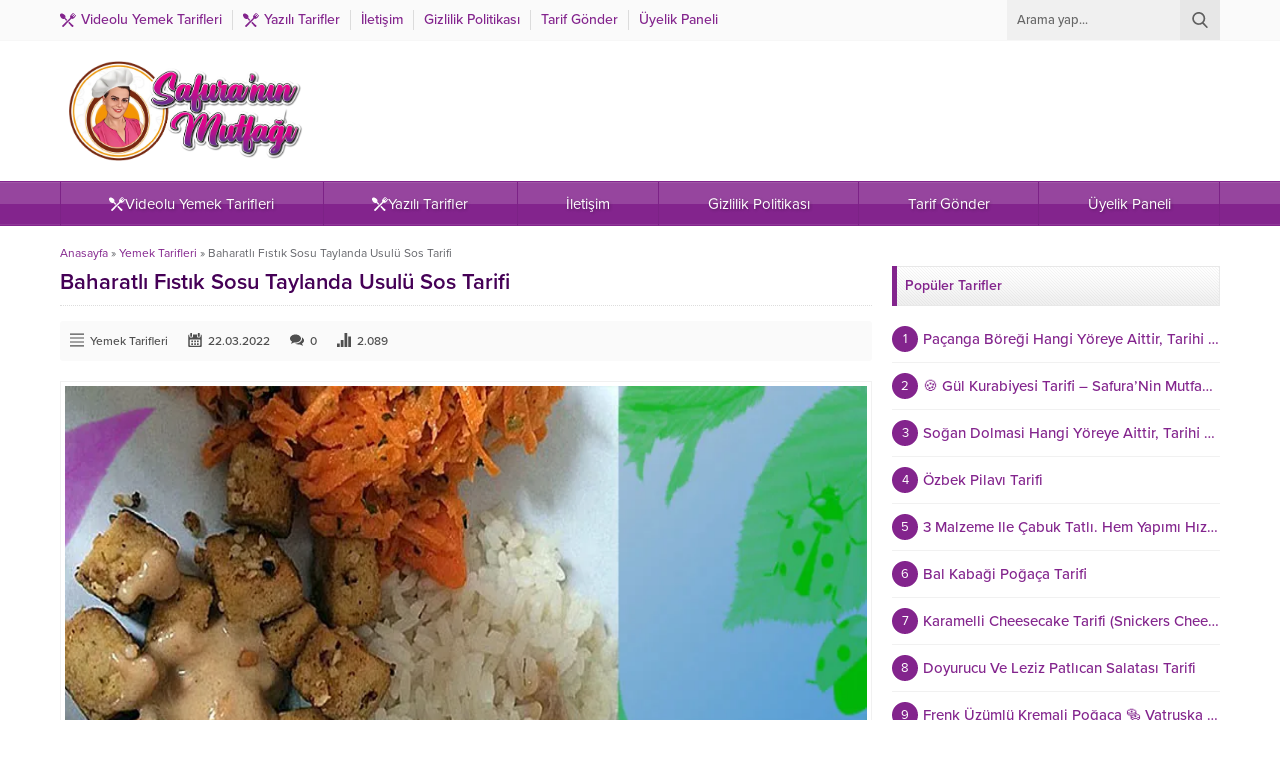

--- FILE ---
content_type: text/html; charset=utf-8
request_url: https://www.google.com/recaptcha/api2/aframe
body_size: 266
content:
<!DOCTYPE HTML><html><head><meta http-equiv="content-type" content="text/html; charset=UTF-8"></head><body><script nonce="EI6g1dnwDWOtSNN0OPBfcw">/** Anti-fraud and anti-abuse applications only. See google.com/recaptcha */ try{var clients={'sodar':'https://pagead2.googlesyndication.com/pagead/sodar?'};window.addEventListener("message",function(a){try{if(a.source===window.parent){var b=JSON.parse(a.data);var c=clients[b['id']];if(c){var d=document.createElement('img');d.src=c+b['params']+'&rc='+(localStorage.getItem("rc::a")?sessionStorage.getItem("rc::b"):"");window.document.body.appendChild(d);sessionStorage.setItem("rc::e",parseInt(sessionStorage.getItem("rc::e")||0)+1);localStorage.setItem("rc::h",'1769318170006');}}}catch(b){}});window.parent.postMessage("_grecaptcha_ready", "*");}catch(b){}</script></body></html>

--- FILE ---
content_type: text/css; charset=UTF-8
request_url: https://kadindunya.com/wp-content/uploads/elementor/css/post-1888.css?ver=1769295795
body_size: 196
content:
.elementor-kit-1888{--e-global-color-primary:#6EC1E4;--e-global-color-secondary:#54595F;--e-global-color-text:#7A7A7A;--e-global-color-accent:#61CE70;--e-global-color-9c0e9f1:#DFDFDF;--e-global-color-e83a189:#63008B;--e-global-color-312ae4c:#FFEA2E;--e-global-color-3f38dbc:#FFFFFF;--e-global-color-4f076ce:#550077;--e-global-typography-primary-font-family:"Roboto";--e-global-typography-primary-font-weight:600;--e-global-typography-secondary-font-family:"Roboto Slab";--e-global-typography-secondary-font-weight:400;--e-global-typography-text-font-family:"Roboto";--e-global-typography-text-font-weight:400;--e-global-typography-accent-font-family:"Roboto";--e-global-typography-accent-font-weight:500;--e-global-typography-58291c3-font-family:"Inter";--e-global-typography-58291c3-font-size:24px;--e-global-typography-58291c3-font-weight:700;--e-global-typography-28518b8-font-family:"Helvetica";--e-global-typography-28518b8-font-size:20px;--e-global-typography-28518b8-font-weight:700;--e-global-typography-acd8f46-font-family:"Helvetica";--e-global-typography-acd8f46-font-size:18px;--e-global-typography-acd8f46-font-weight:700;--e-global-typography-9fd5cf9-font-family:"Helvetica";--e-global-typography-9fd5cf9-font-size:16px;--e-global-typography-9fd5cf9-font-weight:700;--e-global-typography-10d11a1-font-family:"Helvetica";--e-global-typography-10d11a1-font-size:16px;--e-global-typography-10d11a1-font-weight:700;--e-global-typography-f8406cd-font-family:"Helvetica";--e-global-typography-f8406cd-font-size:16px;--e-global-typography-f8406cd-font-weight:700;}.elementor-kit-1888 e-page-transition{background-color:#FFBC7D;}.elementor-section.elementor-section-boxed > .elementor-container{max-width:1140px;}.e-con{--container-max-width:1140px;}.elementor-widget:not(:last-child){margin-block-end:20px;}.elementor-element{--widgets-spacing:20px 20px;--widgets-spacing-row:20px;--widgets-spacing-column:20px;}{}h1.entry-title{display:var(--page-title-display);}@media(max-width:1024px){.elementor-section.elementor-section-boxed > .elementor-container{max-width:1024px;}.e-con{--container-max-width:1024px;}}@media(max-width:767px){.elementor-section.elementor-section-boxed > .elementor-container{max-width:767px;}.e-con{--container-max-width:767px;}}

--- FILE ---
content_type: text/css; charset=UTF-8
request_url: https://kadindunya.com/wp-content/themes/yaren/dist/style.css?ver=1766527730
body_size: 11133
content:
:root {
    --safirWidth: 1140px
}

* {
    outline: 0;
    vertical-align: bottom;
    box-sizing: border-box;
    margin: 0;
    padding: 0
}

body {
    font-size: 14px;
    color: #515151;
    background: url(../images/body-bg.png);
    -webkit-font-smoothing: antialiased;
    font-family: var(--mainFont)
}

ul {
    list-style: none;
    list-style-position: outside
}

a {
    text-decoration: none;
    color: var(--c1)
}

a:hover {
    color: var(--c1Light20)
}

a img {
    border: 0
}

img {
    max-width: 100%;
    height: auto
}

ins,embed,iframe {
    max-width: 100%
}

h1 {
    font-size: 24px
}

h2 {
    font-size: 21px
}

h3 {
    font-size: 18px
}

h1,h2,h3,h4,h5,h6 {
    font-family: var(--headFont);
    color: var(--headColor)
}

form,input,select,textarea,button {
    font-size: 14px;
    font-family: var(--mainFont)
}

.themeicon {
    display: block
}

.themeicon .themeicon-arrow {
    display: none
}

.themeicon svg {
    display: block;
    fill: currentColor;
    width: 20px;
    height: 20px
}

.safir-logo {
    font-weight: bold;
    line-height: 1;
    font-size: 20px;
    color: #333
}

.safir-logo:hover {
    color: #666
}

.safir-logo img {
    width: auto;
    height: var(--headerHeight)
}

.mainHeading {
    padding: 10px 0;
    display: flex;
    align-items: center;
    flex-wrap: wrap;
    color: var(--headColor);
    gap: 10px;
    margin-bottom: 15px;
    border-bottom: 1px dotted #ddd;
    font-family: var(--headFont);
    line-height: 25px;
    font-size: 22px;
    font-weight: 600
}

.mainHeading h1,.mainHeading h2 {
    font-size: 22px;
    font-weight: 600
}

.mainHeading svg {
    width: 16px;
    height: 16px
}

.catDesc {
    font-size: 15px;
    margin-bottom: 20px;
    line-height: 1.5
}

.safiricon {
    display: block;
    margin-right: 5px
}

.safiricon svg {
    fill: currentColor;
    display: block;
    width: 16px !important;
    height: 16px !important;
    margin: auto
}

.safirVideoWrapper {
    padding-bottom: 52.25%;
    margin-bottom: 10px;
    position: relative;
    padding-top: 25px;
    height: 0
}

.safirVideoWrapper iframe,.safirVideoWrapper embed,.safirVideoWrapper object {
    position: absolute;
    top: 0;
    left: 0;
    width: 100%;
    height: 100%;
    border: 0
}

.reading {
    line-height: 1.75;
    font-size: 16px;
    font-family: var(--contentFont)
}

.reading p {
    margin-bottom: 10px;
    text-align: justify
}

.reading.left p {
    text-align: left
}

.reading.center p {
    text-align: center
}

.reading p.notfound {
    font-size: 180px
}

.reading ul,.reading ol {
    margin-bottom: 10px
}

.reading ul li {
    list-style: disc;
    list-style-position: inside
}

.reading ol li {
    list-style: decimal;
    list-style-position: inside
}

.reading a {
    color: var(--linkColor)
}

table {
    width: 100%;
    border-collapse: collapse
}

table td,table th {
    padding: 8px;
    border: 1px solid #e0e0e0
}

.heading {
    font-weight: 600;
    margin-bottom: 20px;
    position: relative;
    font-family: var(--headFont);
    border-left: 5px solid var(--c1)
}

.heading .title {
    background: url(../images/title-bg.png);
    padding-left: 8px;
    line-height: 38px;
    border: 1px solid #e8e8e8;
    border-left: 0;
    font-size: 18px;
    color: var(--c1)
}

aside .heading .title {
    font-size: 16px
}

.heading .allLink {
    position: absolute;
    top: 15px;
    right: 10px;
    font-size: 12px
}

aside .heading .allLink {
    position: absolute;
    top: 13px;
    right: 10px
}

.padding {
    padding: 10px
}

img.pic {
    background: #fff;
    border: 1px solid #ddd;
    padding: 2px
}

.shiftBottom {
    margin-bottom: 20px
}

.reading .ads {
    margin-bottom: 20px;
    clear: both
}

.safirReklam {
    border-radius: 3px;
    font-size: 16px;
    padding: 50px 10px;
    background: #f0f0f0;
    text-shadow: 1px 1px 1px #fff;
    color: #717171;
    text-align: center;
    font-weight: 500
}

.safirReklam.narrow {
    padding: 20px 10px
}

.fixedAd {
    z-index: 9991;
    display: none;
    top: 0
}

body.admin-bar .fixedAd {
    top: 40px
}

.fixedAd.absolute {
    position: absolute
}

.fixedAd.fixed {
    position: fixed
}

.ads {
    text-align: center
}

img.lazy {
    opacity: 0;
    transition: opacity .3s ease-in
}

.safirthumbx {
    position: relative;
    overflow: hidden;
    background-color: #f0f0f0;
    background-size: cover;
    background-position: 50% 50%;
    background-repeat: no-repeat;
    background-image: var(--noImageForPost);
    padding-bottom: var(--thumbRatio)
}

.safirthumbx.author {
    background: rgba(0,0,0,0);
    padding-bottom: 100%
}

.safirthumbx.nobg {
    background: rgba(0,0,0,0)
}

.safirthumbx.square {
    padding-bottom: 100%
}

.safirthumbx:before {
    position: absolute;
    display: block;
    content: ""
}

.safirthumbx .thumbnail {
    overflow: hidden;
    position: absolute;
    top: 0;
    right: 0;
    bottom: 0;
    left: 0
}

.safirthumbx .center {
    position: absolute;
    top: 0;
    left: 0;
    width: 100%;
    height: 100%;
    transform: translate(50%, 50%)
}

.safirthumbx img {
    position: absolute;
    top: 0;
    left: 0;
    transform: translate(-50%, -50%);
    width: 100%;
    height: 100%;
    -o-object-fit: cover;
    object-fit: cover
}

.fitImage .safirthumbx img {
    -o-object-fit: fill;
    object-fit: fill
}

#wrapper {
    background: #fff
}

body.boxed #wrapper {
    max-width: var(--safirWidth);
    margin: auto;
    box-shadow: -5px 0 10px -7px #666,5px 0 10px -7px #666;
    position: relative;
    z-index: 2
}

.innerContainer {
    max-width: var(--safirWidth);
    padding: 0 20px;
    margin: auto
}

body.boxed .innerContainer.main {
    padding: 0
}

@media(max-width: 1024px) {
    .innerContainer {
        padding:0 10px
    }

    .innerContainer.main {
        padding: 0
    }
}

#main {
    margin: 20px;
    overflow: hidden
}

#content {
    float: left;
    width: 70%
}

.error404 #content {
    width: 100%
}

#topbar {
    background: #fafafa;
    border-bottom: 1px solid #f7f7f7;
    text-align: right;
    overflow: hidden
}

body.boxed #topbar .innerContainer {
    padding: 0 0 0 20px
}

#topmenu {
    float: left;
    padding: 10px 0
}

#topmenu ul {
    overflow: hidden
}

#topmenu li {
    float: left;
    margin-left: 10px;
    padding-left: 10px;
    border-left: 1px solid #dcdcdc
}

#topmenu a {
    display: flex;
    align-items: center;
    line-height: 20px;
    font-weight: 500
}

#topmenu li:first-child {
    margin-left: 0;
    padding-left: 0;
    border: 0
}

#topmenu .sub-menu {
    display: none
}

#headerSearch {
    float: right;
    height: 40px;
    position: relative;
    background-color: rgba(0,0,0,.04);
    margin-left: 5px
}

#headerSearch #safir-s {
    display: block;
    float: left;
    width: 100%;
    background: 0;
    height: 40px;
    border: 0;
    line-height: 30px;
    color: #666;
    padding: 5px 0;
    padding: 0 50px 0 10px;
    font-weight: 500;
    font-size: 13px
}

#headerSearch input[type=text] {
    box-shadow: none
}

#headerSearch button {
    display: block;
    position: absolute;
    right: 0;
    top: 0;
    border: 0;
    background-color: rgba(0,0,0,.04);
    cursor: pointer;
    color: #5f5f5f
}

#headerSearch button svg {
    width: 16px;
    height: 16px;
    margin: 12px
}

#header {
    display: flex;
    align-items: center;
    padding: 20px;
    justify-content: space-between
}

#header .toggleMenu,#header #search {
    display: none
}

#header-logo img {
    width: auto
}

#banner-ad {
    min-width: 420px
}

#menu {
    z-index: 40;
    position: relative;
    height: 45px;
    box-shadow: inset 0 22px rgba(255,255,255,.15),inset 0 1px 1px -1px #fff,inset 0 -1px 1px -1px #fff;
    width: 100%;
    font-family: var(--menuFont);
    border-top: solid 1px var(--c1);
    border-bottom: solid 1px var(--c1);
    background: var(--c1)
}

body.boxed #menu .innerContainer {
    padding: 0
}

body.wide #menu ul.menu {
    border-left: 1px solid var(--c1Dark5);
    border-right: 1px solid var(--c1Dark5)
}

#menu .themeicon-arrow {
    display: block
}

#menu ul {
    display: flex
}

#menu ul.menu li:last-child>.sub-menu {
    right: 0
}

#menu li {
    flex: 1 1 auto;
    position: relative
}

#menu li.metinsiz>a {
    background: rgba(0,0,0,.125)
}

#menu li.metinsiz>a .themeicon,#menu li.metinsiz>a .text {
    display: none
}

#menu li.metinsiz>a .safiricon {
    padding: 2px
}

#menu a {
    display: flex;
    gap: 5px;
    align-items: center;
    justify-content: center;
    font-size: 15px;
    line-height: 20px;
    color: #fff;
    padding: 12px 3px;
    transition: background .2s;
    text-shadow: 1px 1px 3px rgba(0,0,0,.3);
    border-left: 1px solid var(--c1Dark5)
}

#menu li:hover a {
    background-color: rgba(0,0,0,.1)
}

#menu .safiricon {
    margin: 0
}

#menu .text {
    white-space: nowrap
}

#menu li:first-child a {
    border-left: none
}

#menu .sub-menu {
    display: block;
    background: #fff;
    position: absolute;
    min-width: 150px;
    box-shadow: 0px 1px 10px 0px rgba(0,0,0,.2);
    opacity: 0;
    z-index: -1;
    visibility: hidden;
    transform: translateY(19px);
    transition: all .3s ease-in-out 0s,visibility 0s linear .3s,z-index 0s linear .01s
}

#menu li:hover>.sub-menu {
    visibility: visible;
    opacity: 1;
    transform: translateY(1px);
    transition-delay: 0s,0s,.3s
}

#menu .sub-menu .sub-menu {
    left: 100%;
    margin-top: -37px
}

#menu .sub-menu li {
    display: block;
    float: none;
    border-left: none;
    text-align: left
}

#menu li .sub-menu a {
    width: auto;
    justify-content: left;
    min-width: 120px;
    line-height: 20px;
    padding: 12px;
    color: #222;
    text-shadow: none;
    background-color: #fff;
    border: none;
    border-bottom: 1px solid #f0f0f0;
    transition: all .3s
}

#menu li .sub-menu a:hover {
    background-color: #f0f0f0
}

#menu li.menu-item-has-children .themeicon svg {
    width: 8px;
    height: 8px
}

#menu li.menu-item-has-children li.menu-item-has-children .themeicon {
    margin-left: auto;
    transform: rotate(-90deg)
}

aside {
    float: right;
    width: calc(30% - 20px)
}

aside .nativeWidget {
    background: #fff;
    border: 1px solid #ddd;
    margin-bottom: 10px;
    overflow: hidden
}

aside .nativeWidget .heading {
    margin-bottom: 0;
    border-left: 0
}

aside .nativeWidget .title {
    border: 0;
    border-bottom: 1px solid #ddd
}

aside .nativeWidget li {
    line-height: 2;
    border-top: 1px dotted #ddd;
    position: relative;
    padding: 8px
}

aside .nativeWidget li:first-child {
    border-top: none
}

aside .nativeWidget .cat-item span {
    position: absolute;
    right: 5px;
    top: 5px;
    color: #999;
    font-size: 11px
}

aside .nativeWidget li a:hover {
    background-color: #fcfcfc
}

.sidebarWidget {
    margin-top: 20px
}

.sidebarWidget:first-child {
    margin-top: 0
}

.sidebarWidget .heading .title {
    font-size: 14px
}

.safir-searchform {
    position: relative;
    height: 40px;
    border-radius: 2px;
    background-color: #fff;
    box-shadow: inset 0 0 5px rgba(0,0,0,.05);
    border: 1px solid #e3e3e3
}

.safir-searchform input[type=text] {
    display: block;
    float: left;
    width: 100%;
    background: 0;
    height: 40px;
    border: 0;
    border-radius: 0;
    line-height: 40px;
    color: #999;
    padding: 0 40px 0 10px;
    font-weight: 500;
    font-size: 14px;
    background-color: rgba(0,0,0,0)
}

.safir-searchform button {
    display: block;
    position: absolute;
    right: 0;
    top: 0;
    border: 0;
    background: none;
    color: #515151;
    cursor: pointer
}

.safir-searchform button svg {
    width: 18px;
    height: 18px;
    margin: 11px
}

#searchform>div {
    display: flex;
    align-items: center
}

#searchform label {
    display: none
}

#searchform input[type=submit] {
    margin-left: 10px
}

.safirCustomMenu {
    overflow: hidden
}

.safirCustomMenu .sub-menu {
    display: none
}

.safirCustomMenu ul {
    margin: -4px;
    overflow: hidden;
    display: flex;
    flex-wrap: wrap
}

.safirCustomMenu li {
    overflow: hidden;
    padding: 4px;
    width: 50%
}

#content .safirCustomMenu li {
    width: 25%
}

.safirCustomMenu a {
    border-radius: 3px 0 0 3px;
    display: flex;
    align-items: center;
    line-height: 36px;
    overflow: hidden;
    font-weight: 500;
    background: #f7f7f7;
    border-right: 3px solid #e9e9e9;
    overflow: hidden;
    white-space: nowrap;
    text-overflow: ellipsis
}

.safirCustomMenu a .icon {
    color: #fff;
    width: 36px;
    float: left;
    flex-shrink: 0;
    margin: 0;
    background: var(--c1)
}

.safirCustomMenu a .icon svg {
    margin: 10px
}

.safirCustomMenu a:hover .icon {
    background-color: #333
}

.safirCustomMenu a:hover {
    color: #333
}

.safirCustomMenu .text {
    padding-left: 8px
}

.slidingWidget .post-container {
    position: relative
}

.slidingWidget .post-container .title {
    position: absolute;
    bottom: 0;
    width: 100%;
    padding: 5px 0;
    background: rgba(0,0,0,.3);
    text-align: center;
    border-top: 1px solid rgba(0,0,0,.03)
}

.slidingWidget .post-container .title a {
    color: #fff;
    font-size: 14px;
    text-shadow: 1px 1px 3px #333
}

.slidingWidget .post-container .title a:hover {
    color: #eee
}

.slidingWidget .owl-nav div {
    width: 30px;
    height: 40px;
    display: block;
    text-align: center;
    position: absolute;
    margin-top: -15px;
    top: 50%;
    color: #fff
}

.slidingWidget .owl-nav div svg {
    width: 16px;
    height: 16px;
    margin: 12px 7px;
    text-shadow: 0 0 3px rgba(0,0,0,.8)
}

.slidingWidget .owl-nav .owl-prev {
    left: 0;
    background: linear-gradient(to right, rgba(0, 0, 0, 0.4) 0%, rgba(0, 0, 0, 0) 100%)
}

.slidingWidget .owl-nav .owl-next {
    right: 0;
    background: linear-gradient(to right, rgba(0, 0, 0, 0) 0%, rgba(0, 0, 0, 0.4) 100%)
}

.burclarWidget {
    overflow: hidden;
    border: 1px solid #e8e8e8;
    background-color: #fdfdfd
}

.burclarWidget ul {
    margin: 0 -4px
}

.burclarWidget li {
    float: left;
    padding: 8px 4px;
    text-align: center
}

.burclarWidget.sidebarWidget li {
    width: 25%
}

.burclarWidget.homeWidget li {
    width: 8.33%
}

.burclarWidget a {
    display: block;
    line-height: 1.5;
    text-align: center
}

.burclarWidget .icon,#modalburc .header .icon {
    display: block;
    margin: auto;
    width: 50px;
    color: #515151
}

.burclarWidget .icon svg,#modalburc .header .icon svg {
    width: 40px;
    height: 40px;
    margin: 5px
}

#modalburc {
    display: none;
    position: fixed;
    z-index: 100;
    top: 0;
    left: 0;
    width: 100%;
    height: 100%
}

#modalburc .bg {
    position: absolute;
    z-index: 10;
    top: 0;
    left: 0;
    width: 100%;
    height: 100%;
    background: rgba(0,0,0,.5)
}

#modalburc .info {
    max-width: 800px;
    margin: 100px auto 0;
    position: relative;
    z-index: 20;
    background: #fff;
    border-radius: 10px;
    padding: 20px;
    line-height: 1.5;
    box-shadow: 0 0 30px #000;
    text-align: justify
}

#modalburc .content {
    display: none
}

#modalburc .loading {
    background: url(../images/loading.gif) 50% 50% no-repeat;
    padding: 60px 0
}

#modalburc .info .close {
    position: absolute;
    top: 0;
    right: 0;
    display: block;
    border-radius: 0 10px;
    background: #000;
    cursor: pointer
}

#modalburc .info .close svg {
    height: 12px;
    width: 12px;
    margin: 10px;
    color: #fff
}

#modalburc .header {
    overflow: hidden;
    border-bottom: 1px solid #eee;
    padding-bottom: 5px;
    padding-right: 50px;
    margin-bottom: 5px;
    text-align: left
}

#modalburc .header .icon {
    float: left;
    width: 50px;
    margin-right: 10px
}

#modalburc .header .icon {
    float: left;
    width: 50px;
    margin-right: 10px
}

#modalburc .header h1 {
    margin-bottom: 0;
    font-size: 18px
}

#modalburc p.date {
    color: #999;
    font-size: 13px
}

#modalburc .header h1 span {
    font-size: 13px;
    color: #aaa;
    line-height: 25px
}

#modalburc .inline-links {
    border-bottom: 1px solid #eee;
    padding-bottom: 5px;
    margin-bottom: 5px;
    text-align: center
}

#modalburc .inline-links a {
    padding: 10px;
    color: #aaa;
    display: inline-block
}

#modalburc .inline-links a:hover {
    color: #666
}

#modalburc .inline-links a.active {
    font-weight: bold;
    color: #666
}

#modalburc .reading p {
    margin-bottom: 8px;
    font-size: 14px
}

#modalburc .reading br {
    display: none
}

#modalburc .reading p:last-child {
    display: none
}

#safir-burclar {
    overflow: hidden;
    text-align: center;
    margin: 0 -1px -10px
}

#safir-burclar li {
    display: inline-block;
    width: 65px;
    margin-bottom: 10px;
    text-align: center
}

#safir-burclar a {
    display: block;
    padding-top: 30px
}

.advancedPostsWidget.sidebarWidget .post-container {
    overflow: hidden;
    border-top: 1px dotted #ddd;
    padding-top: 10px;
    margin-top: 10px
}

.advancedPostsWidget.sidebarWidget .post-container:first-child {
    border-top: none;
    margin-top: 0;
    padding-top: 0
}

.advancedPostsWidget.sidebarWidget .post .thumb {
    float: left;
    width: 140px
}

.advancedPostsWidget.sidebarWidget .post .detail {
    margin-left: 150px;
    line-height: 20px;
    height: 80px;
    overflow: hidden
}

.advancedPostsWidget.sidebarWidget .post .detail .title {
    font-weight: bold
}

#single .heading {
    line-height: 30px;
    border-bottom: 1px solid #e8e8e8;
    border-left: 0;
    font-size: 18px;
    color: var(--headColor)
}

#single .breadcrumb {
    font-size: 12px;
    color: #66676c
}

#single .excerpt {
    font-weight: bold
}

#related {
    margin-bottom: 20px
}

#single .metaBox .share {
    float: right;
    margin: 7px
}

#single .safirSocial a {
    border-radius: 0;
    background: none
}

#single .safirSocial a svg {
    width: 24px;
    height: 24px
}

#single .metaBox {
    overflow: hidden;
    margin-bottom: 20px;
    padding-left: 10px;
    color: #4f4f4f;
    background: #fafafa;
    border-radius: 3px;
    font-weight: 500
}

#single .metaBox .meta {
    float: left;
    font-size: 12px;
    line-height: 20px;
    margin-right: 20px;
    padding: 10px 0
}

#single .metaBox .meta a {
    color: #4f4f4f
}

#single .metaBox .meta a:hover {
    color: #000
}

#single .metaBox .meta .icon {
    width: 16px;
    height: 16px;
    float: left;
    margin: 2px 4px 2px 0
}

#single .metaBox .meta .icon svg {
    width: 14px;
    height: 14px
}

#singleBlock .thumb img {
    width: 100%
}

#singleBlock.type1 .thumb {
    border: 1px solid #f1f1f1;
    padding: 4px;
    margin-bottom: 20px
}

#singleBlock.type1 .ads.type1 {
    margin-bottom: 20px
}

#singleBlock.type2 {
    margin-bottom: 20px;
    overflow: hidden;
    display: flex
}

#singleBlock.type2 .thumb {
    margin-left: auto;
    width: 54.285714%
}

#singleBlock .ads.type2 {
    float: left;
    width: 42.857143%
}

#singleBlock.type2.noad {
    float: left;
    width: 300px;
    margin-right: 15px
}

#singleBlock.type2.noad .thumb {
    width: 100%
}

#singleBlock.type3 {
    float: left;
    max-width: 300px;
    margin: 0 15px 5px 0
}

#singleBlock.type3 .ads {
    margin-bottom: 15px
}

#single .tags {
    clear: both;
    margin-bottom: 10px;
    font-size: 12px
}

#single .tags span {
    display: inline-block;
    padding: 4px;
    font-weight: bold;
    background: #ddd;
    margin-bottom: 3px
}

#single .tags a {
    display: inline-block;
    padding: 3px;
    border: 1px solid #eee;
    margin-right: 3px;
    margin-bottom: 3px;
    transition: all .3s
}

#single .tags a:hover {
    color: #666;
    background: #fafafa
}

#single .singleAd2 {
    clear: both;
    margin-bottom: 10px
}

#comments {
    clear: both
}

#comments ol {
    list-style: none;
    margin: 0
}

#comments ol li {
    clear: both;
    line-height: 1.5;
    overflow: hidden;
    margin: 10px 0 0
}

#comments ol.children {
    position: relative
}

#comments ol.children svg {
    width: 20px;
    height: 20px;
    position: absolute;
    top: 20px;
    left: 20px
}

#comments li li {
    margin-left: 65px
}

#reply-title {
    margin-bottom: 8px
}

#comments div.comment-body {
    overflow: hidden
}

#comments .says {
    display: none
}

#respond p {
    clear: both
}

.commentlist .avatar {
    background: #efefef;
    border: 1px solid #e1e0e0;
    float: left;
    margin: 0 10px 0 0;
    padding: 2px;
    border-radius: 2px
}

.commentlist .comment-author {
    display: inline
}

.commentlist .comment-author cite {
    display: inline;
    font-style: normal;
    font-weight: bold
}

.commentlist .comment-meta {
    color: #999;
    display: inline;
    float: right
}

.commentlist .comment-meta a {
    color: #999
}

#respond {
    margin-top: 20px
}

#respond textarea,#respond input[type=text] {
    background: #fcfdfe;
    border: 1px solid #ccdade;
    color: #8a8b8b;
    margin-bottom: 8px;
    padding: 5px;
    outline: 1px solid #f2f7f9;
    border-radius: 1px;
    width: 100%;
    display: block;
    max-width: 100% !important
}

#respond textarea:focus,#respond input[type=text]:focus {
    border: 1px solid #a9b5b7
}

#respond p.warning {
    color: red;
    font-style: italic
}

#content #comments .inputs {
    overflow: hidden;
    margin: 0 -4px
}

#content #comments .inputs .item {
    width: 50%;
    float: left;
    padding: 0 4px
}

#content #comments input#author,#content #comments input#email {
    display: block;
    width: 100%;
    line-height: 20px;
    padding: 10px;
    height: 40px
}

#content #comments textarea {
    display: block;
    height: 100px
}

#content #comments.logged-in textarea {
    width: 100%;
    float: none;
    margin-top: 10px
}

#respond p.form-submit {
    clear: both
}

img.alignleft {
    border: 1px solid #cdc;
    float: left;
    margin: 0 10px 10px 0;
    padding: 1px
}

img.alignright {
    border: 1px solid #cdc;
    float: right;
    margin: 0 0 10px 10px;
    padding: 1px
}

.alignleft {
    float: left
}

.alignright {
    float: right
}

.aligncenter {
    display: block;
    text-align: center;
    margin: 5px auto
}

.wp-caption {
    max-width: 100%
}

#gallery-links {
    overflow: hidden;
    position: relative;
    height: 30px;
    margin-bottom: 20px
}

#gallery-links .prev {
    float: left
}

#gallery-links .next {
    float: right
}

#gallery-links .number {
    margin: auto;
    position: absolute;
    width: 100px;
    left: 50%;
    top: 0;
    margin-left: -50px;
    text-align: center;
    line-height: 30px;
    font-size: 12px
}

#gallery-links a {
    display: flex;
    align-items: center;
    height: 30px;
    line-height: 30px;
    color: #fff;
    background: var(--c1);
    text-align: center;
    border-radius: 2px;
    transition: all .3s
}

#gallery-links a:hover {
    background: #333
}

#gallery-links a .icon {
    background: rgba(0,0,0,.1);
    padding: 7px
}

#gallery-links a .icon svg {
    width: 16px;
    height: 16px
}

#gallery-links a .text {
    padding: 0 10px
}

#single.attachment .ads,#image,#single.attachment .reading p {
    text-align: center
}

#single.attachment .gallery-nav {
    text-align: center;
    margin-bottom: 10px
}

#page-links {
    text-align: center;
    margin-bottom: 5px
}

#page-links span {
    display: inline-block
}

#single.attachment .gallery-nav a,#page-links span,.safirnavi a,.safirnavi>span {
    display: inline-block;
    color: #999;
    text-shadow: 0px 1px 0px rgba(255,255,255,.59);
    background: #ececec;
    line-height: 30px;
    margin: 0 5px 5px 0;
    width: 30px;
    text-align: center;
    border: 1px solid #d8d8d8;
    border-bottom: 1px solid #ccc;
    border-radius: 3px;
    overflow: visible;
    box-shadow: 0px 2px 2px rgba(0,0,0,.027),inset 0px 1px 0px rgba(255,255,255,.69),inset 0px -1px 0px rgba(0,0,0,.0187),inset 0px 15px 14px rgba(255,255,255,.57);
    transition: all .2s;
    font-weight: bold
}

#single.attachment .gallery-nav a:hover,#single.attachment .gallery-nav a.active,#page-links>span,.safirnavi a:hover,.safirnavi .current {
    color: #888;
    text-shadow: 0px 1px 0px rgba(255,255,255,.69);
    background: #ddd;
    box-shadow: 0px 2px 2px rgba(0,0,0,.027),inset 0px 1px 0px rgba(255,255,255,.69),inset 0px -1px 0px rgba(0,0,0,.0187)
}

#single.attachment .gallery-nav a.arrow svg,.safirnavi a svg {
    width: 10px;
    height: 10px;
    margin: 10px
}

#single .gallery {
    overflow: hidden;
    margin: 5px -5px;
    clear: both
}

#single .gallery .gallery-item {
    float: left;
    width: 25%;
    height: 23%;
    padding: 5px;
    margin: 0
}

#single .gallery .gallery-item img {
    border: 1px solid #ddd;
    width: 100%;
    padding: 2px
}

#single .gallery br {
    display: none
}

.safirSocial {
    display: flex;
    flex-wrap: wrap;
    gap: 4px
}

.safirSocial li {
    list-style: none !important
}

.safirSocial a {
    display: block;
    height: 24px;
    width: 24px;
    transition: all .3s;
    float: left;
    color: #a2a2a2
}

.safirSocial a svg {
    width: 24px;
    height: 24px
}

.safirSocial li.facebook a {
    color: #38599b
}

.safirSocial li.twitter a {
    color: #000
}

.safirSocial li.youtube a {
    color: #eb2429
}

.safirSocial li.whatsapp a {
    color: #25d366
}

.safirSocial li.pinterest a {
    color: #cd2127
}

.safirSocial li.instagram a {
    color: #b83c92
}

.safirSocial li.linkedin a {
    color: #00659b
}

.safirSocial li.rss a {
    color: #f15b29
}

aside.profile {
    background: #f9f9f9;
    border-radius: 4px
}

aside.profile .avatar {
    padding: 15px
}

aside.profile .avatar .image {
    text-align: center;
    width: 150px;
    border-radius: 50%;
    border: 4px solid #fff;
    box-shadow: 0 0 10px rgba(0,0,0,.15);
    margin: auto;
    overflow: hidden;
    margin-bottom: 15px
}

aside.profile .avatar .image img {
    border-radius: 50%
}

aside.profile .avatar .name {
    color: #000;
    text-align: center;
    font-weight: 600;
    font-size: 16px
}

aside.profile .userMenu {
    margin: 0
}

aside.profile .userMenu li {
    border-top: 2px solid rgba(0,0,0,.03)
}

aside.profile .userMenu a {
    display: flex;
    align-items: center;
    padding: 20px 15px;
    line-height: 16px;
    color: #000;
    font-weight: 500;
    position: relative;
    transition: all .3s
}

aside.profile .userMenu a.active {
    background: linear-gradient(to right, rgba(0, 0, 0, 0.03) 0%, transparent 100%)
}

aside.profile .userMenu:hover a.active {
    background: none
}

aside.profile .userMenu a .icon {
    margin-right: 8px;
    color: var(--c1)
}

aside.profile .userMenu a .icon svg {
    width: 20px;
    height: 20px
}

aside.profile .userMenu a:hover,aside.profile .userMenu a.active:hover {
    background: rgba(0,0,0,.03)
}

#profile {
    overflow: hidden
}

#profile .mainHeading {
    justify-content: space-between
}

#profile .safirnavi {
    border: 0;
    margin-top: 0
}

#profile .table {
    display: table;
    width: 100%;
    border-collapse: collapse
}

#profile .table .postContainer {
    display: table-row;
    border-bottom: 2px solid #f3f3f3;
    font-weight: 500
}

#profile .table .postContainer .td {
    display: table-cell;
    padding: 15px;
    vertical-align: middle
}

#profile .table .postContainer .thumb {
    width: 120px;
    padding: 15px 0
}

#profile .table .postContainer .title a {
    font-size: 15px;
    font-weight: 500;
    color: #151515
}

#profile .table .postContainer .title a:hover {
    color: var(--c1)
}

#profile .table .postContainer .date,#profile .table .postContainer .button,#profile .table .postContainer .category {
    border-left: 1px solid #f3f3f3;
    text-align: center;
    white-space: nowrap
}

#profile .table .postContainer .button {
    padding-right: 0
}

#profile .profileButtons a {
    font-size: 13px;
    display: flex;
    align-items: center;
    gap: 5px;
    color: #3f3f3f;
    font-weight: 500;
    border-radius: 3px;
    line-height: 1;
    font-weight: 500;
    padding: 8px 10px;
    background: #f8f8f8;
    background: linear-gradient(to bottom, rgba(255, 255, 255, 0) 0%, #f8f8f8 50%);
    border: 1px solid #eee
}

#profile .profileButtons a svg {
    width: 16px;
    height: 16px
}

#profile .safirButton {
    display: inline-flex;
    align-items: center;
    white-space: nowrap;
    padding: 0 8px;
    color: #fff;
    background: var(--c1);
    border-radius: 2px;
    line-height: 30px;
    transition: all .3s
}

#profile .safirButton svg {
    width: 14px;
    height: 14px;
    margin-right: 4px
}

#profile .safirButton:hover {
    color: #fff;
    background: #333
}

#profile.membershipPage .leftSide {
    width: 49%;
    float: left
}

#profile.membershipPage .rightSide {
    width: 49%;
    float: right
}

#profile.membershipPage .lostpassword {
    margin-left: auto;
    font-weight: bold;
    display: flex;
    align-items: center
}

#profile.membershipPage .lostpassword .icon {
    margin-right: 5px
}

@media(max-width: 600px) {
    #profile .sfrManagePosts .postContainer .category,#profile .sfrManagePosts .postContainer .date {
        display:none
    }

    #profile.membershipPage .leftSide,#profile.membershipPage .rightSide {
        width: 100%
    }
}

@media(max-width: 1024px) {
    aside.profile {
        margin-top:20px
    }
}

@media(max-width: 768px) {
    #profile .table .postContainer .td {
        padding:5px
    }

    #profile .table .postContainer .thumb {
        padding: 10px 0
    }

    .sfrIconForm form .item.category .checkbox {
        width: 50%
    }
}

.articleList .items {
    display: grid;
    -moz-column-gap: 20px;
    column-gap: 20px;
    grid-template-columns: repeat(auto-fill, minmax(320px, 1fr))
}

.articleList .post {
    padding-bottom: 20px;
    margin-bottom: 0
}

@media(max-width: 768px) {
    .articleList .post {
        margin-bottom:10px
    }
}

.authorBox {
    overflow: hidden;
    background: #fafafa;
    border: 1px solid #f0f0f0;
    padding: 20px;
    margin-bottom: 20px
}

@media(max-width: 768px) {
    .authorBox {
        padding:10px
    }
}

.authorBox .thumb {
    float: left;
    overflow: hidden;
    width: 114px
}

.authorBox .thumb .name {
    display: block;
    color: #000;
    text-align: center;
    background: rgba(0,0,0,.025);
    padding: 5px;
    font-weight: 500
}

.authorBox .safirSocial {
    margin-top: 10px
}

.authorBox .detail {
    margin-left: 130px;
    line-height: 1.5
}

#single.article .authorBox .title {
    font-weight: bold;
    font-size: 14px;
    margin-bottom: 5px
}

#authorRelated {
    display: grid;
    -moz-column-gap: 20px;
    column-gap: 20px;
    grid-template-columns: repeat(auto-fill, minmax(320px, 1fr))
}

#authorRelated .item {
    line-height: 20px;
    padding-bottom: 15px;
    margin-bottom: 15px;
    border-bottom: 2px solid #f1f1f1
}

#authorRelated .item a {
    color: #000;
    font-weight: 500
}

#authorRelated .item a:hover {
    color: var(--c1)
}

#authorRelated .item .title {
    font-size: 16px
}

#authorRelated .item .meta {
    color: #a2a2a2;
    font-size: 13px
}

.articleList+.safirnavi,#authorRelated+.safirnavi {
    border: 0;
    margin-top: 0;
    padding-top: 0
}

.authorsWidget {
    position: relative
}

.authorsWidget .scrollContainer {
    max-height: 316px;
    overflow: hidden;
    opacity: 0
}

.authorsWidget .post {
    overflow: hidden;
    border-bottom: 1px solid rgba(0,0,0,.075);
    padding-bottom: 15px;
    margin-bottom: 14px
}

.authorsWidget .postthumb {
    float: left;
    margin-right: 10px;
    width: 80px
}

.authorsWidget .detail {
    margin-left: 90px;
    font-size: 13px;
    height: 80px;
    line-height: 20px;
    overflow: hidden;
    font-weight: 500
}

.authorsWidget .detail .title {
    font-size: 15px
}

.authorsWidget .author-name {
    font-weight: bold;
    font-size: 14px
}

.authorsWidget .date {
    color: #a2a2a2;
    font-size: 12px
}

.authorsWidget .safir-nav {
    position: absolute;
    z-index: 20;
    top: 7px;
    right: 6px;
    display: none;
    display: flex;
    gap: 5px
}

.authorsWidget .safir-nav div {
    cursor: pointer;
    border-radius: 3px;
    background: var(--c1);
    padding: 8px;
    color: #fff;
    transition: all .3s
}

.authorsWidget .safir-nav div:hover {
    background: #333
}

.authorsWidget .safir-nav div svg {
    width: 10px;
    height: 10px
}

.authorsWidget .allLink {
    display: block;
    padding: 10px;
    color: #fff;
    background: var(--c1);
    text-align: center;
    font-weight: 500;
    border-radius: 3px;
    transition: all .3s
}

.authorsWidget .allLink:hover {
    background: #333
}

.listingWidget .widgetContent {
    overflow: hidden
}

.listingWidget .items {
    margin: -5px;
    overflow: hidden;
    counter-reset: listing
}

.listingWidget .items .post-container {
    padding: 5px
}

.listingWidget .items .post {
    border-bottom: 1px solid #f1f1f1;
    position: relative;
    padding-bottom: 10px
}

.listingWidget .items .post .title a {
    display: flex;
    align-items: center
}

.listingWidget .items .post .title a:before {
    counter-increment: listing;
    content: counter(listing);
    border-radius: 50%;
    color: #fff;
    background: var(--c1);
    display: flex;
    flex-basis: 26px;
    flex-shrink: 0;
    height: 26px;
    align-items: center;
    justify-content: center;
    font-size: 13px;
    margin-right: 5px
}

.listingWidget .items .post .title a .inner {
    overflow: hidden;
    white-space: nowrap;
    text-overflow: ellipsis;
    font-weight: 500;
    font-size: 15px
}

.listingWidget .items .post .title a .icon {
    color: var(--c1)
}

.listingWidget .items .post .number {
    background: var(--c1)
}

footer {
    clear: both;
    background: #fff;
    box-shadow: 0 0 15px rgba(0,0,0,.05);
    position: relative;
    color: #333
}

footer .footerCols {
    margin: 0 -15px;
    overflow: hidden;
    background: url([data-uri]) 25% 0 repeat-y,url([data-uri]) 45% 0 repeat-y
}

footer .footerContainer {
    width: 25%;
    float: left;
    padding: 20px 15px
}

footer .footerContainer.middle {
    width: 20%
}

footer .footerContainer.wide {
    width: 55%
}

footer .about .logo {
    margin-bottom: 10px
}

footer .about .logo img {
    width: auto
}

footer .about .copyright {
    margin-bottom: 10px
}

footer .sub-menu {
    display: none !important
}

.footermenu1 ul {
    display: flex;
    flex-wrap: wrap;
    margin: -3px
}

.footermenu1 li {
    padding: 3px;
    width: 100%
}

.footermenu1 li a {
    color: #333;
    display: flex;
    align-items: center;
    font-weight: 500;
    line-height: 30px;
    float: left
}

.footermenu1 li a:hover {
    color: #000
}

footer .footermenu2 ul {
    margin: -5px;
    overflow: hidden;
    display: flex;
    flex-wrap: wrap
}

footer .footermenu2 li {
    padding: 5px;
    width: 33.333333333%
}

footer .footermenu2 li a {
    color: #333;
    display: flex;
    align-items: center;
    font-weight: 500;
    line-height: 38px;
    padding: 0 10px;
    background: #f7f7f7;
    transition: all .3s;
    border-bottom: 1px solid #ededed
}

footer .footermenu2 li a:hover {
    color: #000;
    background: #f0f0f0
}

footer #footerBottom {
    background: #282828;
    text-align: center;
    color: #fff
}

footer .bottomText {
    font-weight: 500;
    line-height: 20px;
    padding: 20px 0
}

footer .bottomText a {
    color: #eee;
    text-decoration: underline
}

#backtotop {
    position: fixed;
    bottom: 20px;
    right: 20px;
    z-index: 1;
    display: none;
    border-radius: 50%;
    cursor: pointer;
    background: #fff;
    box-shadow: 0 0 5px rgba(0,0,0,.15)
}

#backtotop svg {
    width: 16px;
    height: 16px;
    margin: 12px
}

.homeWidget {
    margin-top: 20px
}

.homeWidget:first-child {
    margin-top: 0
}

.itemContainer img {
    width: 100%
}

#content .listing {
    margin: -10px;
    overflow: hidden;
    display: flex;
    flex-wrap: wrap
}

#content .listing .post-container {
    width: 33.33%;
    padding: 10px
}

#content .listing .post-container .thumb {
    position: relative;
    margin-bottom: 5px
}

#content .listing.standard .post-container .detail {
    line-height: 20px;
    height: 100px;
    overflow: hidden;
    margin-top: 5px
}

#content .listing .post-container .detail .title {
    font-weight: 700;
    font-size: 15px
}

#content .listing.detail .post-container {
    overflow: hidden;
    width: 100%
}

#content .listing.detail .post-container .thumb {
    float: left;
    margin-bottom: 0;
    width: 200px
}

#content .listing.detail .post-container .detail {
    margin-left: 210px
}

#content .listing.detail .post-container .title {
    font-size: 16px;
    margin-bottom: 5px
}

#content .listing.detail .post-container .summary {
    line-height: 22px;
    height: 88px;
    overflow: hidden;
    text-align: justify
}

#content .listing.picture .title {
    text-align: center;
    line-height: 20px;
    height: 40px;
    overflow: hidden
}

.sliderWidget {
    position: relative;
    height: calc(var(--thumbRate)*(var(--safirWidth) - 40px)*.7 + 40px)
}

@media all and (max-width: 760px) {
    .sliderWidget {
        height:calc(var(--thumbRate)*(100vw - 20px) + 40px)
    }
}

.sliderWidget .post {
    position: relative
}

.sliderWidget .post .safirthumb {
    position: relative
}

.sliderWidget .post .safirthumb a {
    display: block
}

.sliderWidget .item.ads {
    background: #f1f1f1;
    font-size: 18px
}

.sliderWidget .item.ads .safirthumbx .ads {
    position: absolute;
    top: 0;
    left: 0;
    width: 100%;
    height: 100%;
    text-align: center;
    display: flex;
    align-items: center;
    justify-content: center
}

.sliderWidget .item.ads .safirthumbx .ads img {
    transform: none;
    width: auto;
    height: auto;
    top: auto;
    left: auto;
    position: relative
}

.sliderWidget .post .title {
    position: absolute;
    bottom: 0;
    left: 0;
    width: 100%;
    padding: 20px
}

.sliderWidget .post .title a {
    color: #fff;
    display: block;
    background: rgba(0,0,0,.5);
    background: linear-gradient(to right, rgba(0, 0, 0, 0.5) 0%, rgba(0, 0, 0, 0) 100%);
    text-shadow: 1px 1px 3px rgba(0,0,0,.2);
    padding: 20px;
    font-size: 24px;
    font-weight: bold;
    overflow: hidden;
    white-space: nowrap;
    text-overflow: ellipsis
}

.sliderWidget .post .title a:hover {
    color: #fff
}

.sliderWidget .item {
    display: none;
    position: relative
}

.sliderWidget .item:first-child {
    display: block
}

.sliderWidget .owl-nav div {
    width: 60px;
    height: 60px;
    color: #000;
    padding: 20px;
    display: none;
    cursor: pointer;
    position: absolute;
    top: 50%;
    margin-top: -60px;
    z-index: 20;
    background: rgba(255,255,255,.4)
}

.sliderWidget .owl-nav .owl-prev {
    left: 20px
}

.sliderWidget .owl-nav .owl-next {
    right: 20px
}

.sliderWidget .owl-dots {
    display: flex;
    flex-wrap: nowrap;
    border-bottom: 1px solid #ededed
}

.sliderWidget .owl-dots .owl-dot {
    text-align: center;
    font-size: 14px;
    font-weight: bold;
    width: 100%;
    border-left: 1px solid #ededed
}

.sliderWidget .owl-dots .owl-dot:first-child {
    border-left: 0
}

.sliderWidget .owl-dots .owl-dot a {
    display: block;
    color: #000;
    background: #fafafa;
    line-height: 40px;
    font-size: 16px;
    transition: all .3s
}

body.home .sliderWidget .owl-dots {
    background: #fff
}

.sliderWidget .owl-dots .owl-dot.active a {
    color: #fff;
    background: var(--c1)
}

.sliderWidget .owl-dot.ads.active a {
    color: #fff !important;
    background: var(--c1)
}

.sliderWidget .owl-carousel .owl-dot.ads a {
    color: var(--c1)
}

.sliderWidget.sidebarWidget .post .title {
    padding: 0
}

.sliderWidget.sidebarWidget .post .title a {
    padding: 10px;
    line-height: 1.4;
    font-size: 17px;
    border-left: 0;
    font-weight: bold;
    white-space: normal;
    text-overflow: inherit
}

.sliderWidget.sidebarWidget .owl-nav div {
    width: 30px;
    height: 30px;
    padding: 8px;
    margin-top: -35px
}

.sliderWidget.sidebarWidget .owl-nav .owl-prev {
    left: 0
}

.sliderWidget.sidebarWidget .owl-nav .owl-next {
    right: 0
}

.sliderWidget.sidebarWidget .owl-nav div svg {
    width: 14px;
    height: 14px
}

.galleryWidget {
    border-radius: 3px;
    overflow: hidden;
    position: relative;
    background: var(--c1)
}

.galleryWidget .items {
    padding: 10px
}

.galleryWidget.siyah {
    background: #505050
}

.galleryWidget.mavi {
    background: #266270
}

.galleryWidget.yesil {
    background: #429f33
}

.galleryWidget.kirmizi {
    background: #b22828
}

.galleryWidget.mor {
    background: #971b84
}

.galleryWidget .galleryHeading {
    box-shadow: inset 0 1px 1px rgba(255,255,255,.2),inset 0 0 2px rgba(255,255,255,.05);
    position: relative;
    border-radius: 3px 3px 0 0;
    display: flex;
    align-items: center;
    justify-content: space-between;
    padding: 10px
}

.galleryWidget .galleryHeading .title {
    color: #fff;
    font-size: 15px;
    display: flex;
    align-items: center;
    gap: 5px
}

.galleryWidget .galleryHeading .title .icon svg {
    width: 16px;
    height: 16px
}

.galleryWidget .galleryHeading .title .icon .themeicon-video {
    width: 14px;
    height: 14px
}

.galleryWidget.standart .galleryHeading .title .icon {
    display: none
}

.galleryWidget .galleryHeading .allLink {
    color: #fff;
    font-size: 11px
}

.galleryWidget .galleryHeading .allLink:hover {
    color: #ddd
}

.galleryWidget .owl-nav div {
    width: 20px;
    height: 40px;
    display: block;
    text-align: center;
    color: #fff;
    text-shadow: 0 0 4px #000;
    position: absolute;
    background: rgba(228,220,18,.8);
    margin-top: -20px;
    top: 40%;
    font-size: 15px;
    box-shadow: 0 0 5px rgba(0,0,0,.25)
}

.galleryWidget .owl-nav .icon {
    margin: 13px 0
}

.galleryWidget .owl-nav .icon svg {
    filter: drop-shadow(0 0 3px rgba(0, 0, 0, 0.5));
    width: 14px;
    height: 14px;
    margin: 3px
}

.galleryWidget .owl-nav .owl-prev {
    left: 1px
}

.galleryWidget .owl-nav .owl-next {
    right: 1px
}

.galleryWidget .owl-nav div:before,.galleryWidget .owl-nav div:after {
    width: 0;
    height: 0;
    border-style: solid;
    display: block;
    position: absolute;
    content: "";
    left: 0
}

.galleryWidget .owl-nav .owl-prev:before {
    top: -10px;
    border-width: 10px 0 0 20px;
    border-color: rgba(0,0,0,0) rgba(0,0,0,0) rgba(0,0,0,0) rgba(228,220,18,.8)
}

.galleryWidget .owl-nav .owl-prev:after {
    bottom: -10px;
    border-width: 10px 20px 0 0;
    border-color: rgba(228,220,18,.8) rgba(0,0,0,0) rgba(0,0,0,0) rgba(0,0,0,0)
}

.galleryWidget .owl-nav .owl-next:before {
    top: -10px;
    border-width: 0 0 10px 20px;
    border-color: rgba(0,0,0,0) rgba(0,0,0,0) rgba(228,220,18,.8) rgba(0,0,0,0)
}

.galleryWidget .owl-nav .owl-next:after {
    bottom: -10px;
    border-width: 0 20px 10px 0;
    border-color: rgba(0,0,0,0) rgba(228,220,18,.8) rgba(0,0,0,0) rgba(0,0,0,0)
}

.galleryWidget .post-container .title {
    text-align: center;
    line-height: 17px;
    height: 34px;
    margin-top: 3px;
    overflow: hidden
}

.galleryWidget .post-container .title a {
    color: #fff
}

.galleryWidget .thumb {
    position: relative;
    border: 1px solid #fafafa
}

.galleryWidget .thumb .icon,#content .listing.photo .thumb .icon,#content .listing.video .thumb .icon {
    position: absolute;
    top: 0;
    left: 0;
    right: 0;
    bottom: 0;
    opacity: 0;
    color: #fff;
    z-index: 10;
    display: flex;
    align-items: center;
    justify-content: center;
    background: rgba(0,0,0,.4);
    transition: all .3s
}

.galleryWidget .thumb:hover .icon,#content .listing.photo .thumb:hover .icon,#content .listing.video .thumb:hover .icon {
    opacity: 1
}

.galleryWidget .thumb .icon svg,#content .listing.photo .thumb .icon svg,#content .listing.video .thumb .icon svg {
    filter: drop-shadow(0 0 3px rgba(0, 0, 0, 0.5))
}

.tabbedWidget {
    border: 1px solid #e8e8e8;
    border-radius: 2px
}

.tabbedWidget .tab-titles {
    background-image: linear-gradient(to top, #ededed, #fcfcfc);
    border-bottom: 1px solid #ddd;
    overflow: hidden
}

.tabbedWidget .tab-titles a {
    display: block;
    float: left;
    line-height: 39px;
    border-right: 1px solid #ddd;
    padding: 0 20px;
    font-size: 14px;
    overflow: hidden
}

.tabbedWidget .tab-titles a.active {
    color: #fff;
    background-image: linear-gradient(to top, var(--c1), var(--c1Light40))
}

.tabbedWidget .tab-titles a:first-child {
    border-radius: 2px 0 0 0
}

.tabbedWidget .tab {
    display: none;
    overflow: hidden;
    padding: 5px;
    background-color: #fdfdfd
}

.tabbedWidget .tab:first-child {
    display: block
}

.tabbedWidget .post-container {
    width: 50%;
    padding: 5px;
    float: left;
    overflow: hidden
}

.tabbedWidget .post-container .thumb {
    float: left;
    width: 140px
}

.tabbedWidget .post-container .detail {
    margin-left: 145px;
    line-height: 20px;
    height: 80px;
    overflow: hidden
}

.tabbedWidget .post-container .detail .title {
    font-weight: bold
}

.safirnavi {
    overflow: hidden;
    margin-top: 15px;
    padding-top: 15px;
    border-top: 1px dotted #ddd
}

.owl-carousel,.owl-carousel .owl-item {
    -webkit-tap-highlight-color: rgba(0,0,0,0);
    position: relative
}

.owl-carousel {
    display: none;
    width: 100%;
    z-index: 1
}

.owl-carousel .owl-stage {
    position: relative;
    -ms-touch-action: pan-Y;
    -moz-backface-visibility: hidden
}

.owl-carousel .owl-stage:after {
    content: ".";
    display: block;
    clear: both;
    visibility: hidden;
    line-height: 0;
    height: 0
}

.owl-carousel .owl-stage-outer {
    position: relative;
    overflow: hidden;
    -webkit-transform: translate3d(0, 0, 0)
}

.owl-carousel .owl-item,.owl-carousel .owl-wrapper {
    -webkit-backface-visibility: hidden;
    -moz-backface-visibility: hidden;
    -ms-backface-visibility: hidden;
    -webkit-transform: translate3d(0, 0, 0);
    -moz-transform: translate3d(0, 0, 0);
    -ms-transform: translate3d(0, 0, 0)
}

.owl-carousel .owl-item {
    min-height: 1px;
    float: left;
    -webkit-backface-visibility: hidden;
    -webkit-touch-callout: none
}

.owl-carousel .owl-item img {
    display: block;
    width: 100%
}

.owl-carousel .owl-dots.disabled,.owl-carousel .owl-nav.disabled {
    display: none
}

.no-js .owl-carousel,.owl-carousel.owl-loaded {
    display: block
}

.owl-carousel .owl-dot,.owl-carousel .owl-nav .owl-next,.owl-carousel .owl-nav .owl-prev {
    cursor: pointer;
    cursor: pointer;
    -webkit-user-select: none;
    -moz-user-select: none;
    user-select: none
}

.owl-carousel.owl-loading {
    opacity: 0;
    display: block
}

.owl-carousel.owl-hidden {
    opacity: 0
}

.owl-carousel.owl-refresh .owl-item {
    visibility: hidden
}

.owl-carousel.owl-drag .owl-item {
    -webkit-user-select: none;
    -moz-user-select: none;
    user-select: none
}

.owl-carousel.owl-grab {
    cursor: move;
    cursor: grab
}

.owl-carousel.owl-rtl {
    direction: rtl
}

.owl-carousel.owl-rtl .owl-item {
    float: right
}

.owl-carousel .animated {
    animation-duration: 1s;
    animation-fill-mode: both
}

.owl-carousel .owl-animated-in {
    z-index: 0
}

.owl-carousel .owl-animated-out {
    z-index: 1
}

.owl-carousel .fadeOut {
    animation-name: fadeOut
}

@keyframes fadeOut {
    0% {
        opacity: 1
    }

    100% {
        opacity: 0
    }
}

.owl-height {
    transition: height .5s ease-in-out
}

.owl-carousel .owl-item .owl-lazy {
    opacity: 0;
    transition: opacity .4s ease
}

.owl-carousel .owl-item img.owl-lazy {
    transform-style: preserve-3d
}

.owl-carousel .owl-video-wrapper {
    position: relative;
    height: 100%;
    background: #000
}

.owl-carousel .owl-video-play-icon {
    position: absolute;
    height: 80px;
    width: 80px;
    left: 50%;
    top: 50%;
    margin-left: -40px;
    margin-top: -40px;
    background: url(owl.video.play.png) no-repeat;
    cursor: pointer;
    z-index: 1;
    -webkit-backface-visibility: hidden;
    transition: transform .1s ease
}

.owl-carousel .owl-video-play-icon:hover {
    transform: scale(1.3, 1.3)
}

.owl-carousel .owl-video-playing .owl-video-play-icon,.owl-carousel .owl-video-playing .owl-video-tn {
    display: none
}

.owl-carousel .owl-video-tn {
    opacity: 0;
    height: 100%;
    background-position: center center;
    background-repeat: no-repeat;
    background-size: contain;
    transition: opacity .4s ease
}

.owl-carousel .owl-video-frame {
    position: relative;
    z-index: 1;
    height: 100%;
    width: 100%
}

.owl-theme .owl-dots,.owl-theme .owl-nav {
    text-align: center;
    -webkit-tap-highlight-color: rgba(0,0,0,0)
}

.owl-theme .owl-nav {
    margin-top: 10px
}

.owl-theme .owl-nav [class*=owl-] {
    color: #fff;
    font-size: 14px;
    margin: 5px;
    padding: 4px 7px;
    background: #d6d6d6;
    display: inline-block;
    cursor: pointer;
    border-radius: 3px
}

.owl-theme .owl-nav [class*=owl-]:hover {
    background: #869791;
    color: #fff;
    text-decoration: none
}

.owl-theme .owl-nav .disabled {
    opacity: .5;
    cursor: default
}

.owl-theme .owl-nav.disabled+.owl-dots {
    margin-top: 10px
}

.owl-theme .owl-dots .owl-dot {
    display: inline-block;
    zoom:1}

.owl-theme .owl-dots .owl-dot span {
    width: 10px;
    height: 10px;
    margin: 5px 7px;
    background: #d6d6d6;
    display: block;
    -webkit-backface-visibility: visible;
    transition: opacity .2s ease;
    border-radius: 30px
}

.owl-theme .owl-dots .owl-dot.active span,.owl-theme .owl-dots .owl-dot:hover span {
    background: #869791
}

@keyframes fadeIn {
    from {
        opacity: 0
    }

    to {
        opacity: 1
    }
}

.fadeIn {
    animation-name: fadeIn
}

form p {
    overflow: hidden;
    margin: 5px 0;
    line-height: 30px
}

form .wpcf7-form-control-wrap {
    width: 100%
}

form input[type=text],form input[type=password],form input[type=email],form textarea,form select {
    width: 100%;
    padding: 5px;
    outline: none;
    font-size: 14px;
    font-weight: 500;
    background: #fcfcfc;
    color: #666;
    border-bottom: 1px solid #d8d8d8;
    border: 1px solid #d2d2d2;
    border-radius: 3px;
    box-shadow: 0px 1px 0px rgba(255,255,255,.58),inset 0px 0px 6px rgba(0,0,0,.07)
}

form input[type=text]:focus,form input[type=password]:focus,form input[type=email]:focus,form textarea:focus,form select:focus {
    box-shadow: 0px 1px 0px rgba(255,255,255,.1),inset 0px 0px 3px rgba(0,0,0,.15)
}

form input[type=checkbox] {
    margin: 7px 7px 7px 0
}

form textarea {
    height: 110px
}

form input[type=submit],form button.submit {
    position: relative;
    display: block;
    color: #666;
    text-shadow: 0px 1px 0px rgba(255,255,255,.59);
    background: #ececec;
    padding: 6px 20px 7px 20px;
    outline: none;
    border: 1px solid #d8d8d8;
    border-bottom: 1px solid #ccc;
    border-radius: 3px;
    cursor: pointer;
    font-weight: bold;
    font-size: 14px;
    overflow: visible;
    box-shadow: 0px 2px 2px rgba(0,0,0,.027),inset 0px 1px 0px rgba(255,255,255,.69),inset 0px -1px 0px rgba(0,0,0,.0187),inset 0px 15px 14px rgba(255,255,255,.57);
    -webkit-appearance: none
}

form input[type=submit]:hover,form input[type=submit]:focus,form button.submit:hover,form button.submit:focus {
    color: #888;
    text-shadow: 0px 1px 0px rgba(255,255,255,.69);
    box-shadow: 0px 2px 2px rgba(0,0,0,.027),inset 0px 1px 0px rgba(255,255,255,.69),inset 0px -1px 0px rgba(0,0,0,.0187),inset 0px 15px 14px rgba(255,255,255,.75)
}

.safirCheckbox {
    overflow: hidden;
    position: relative;
    display: inline-block
}

.safirCheckbox input[type=checkbox] {
    height: 0;
    width: 0;
    position: relative;
    right: -500px;
    display: none !important
}

.safirCheckbox input[type=checkbox]+label {
    position: relative;
    display: block;
    float: left;
    line-height: 24px;
    color: #000;
    font-weight: 500;
    transition: color 250ms cubic-bezier(0.4, 0, 0.23, 1);
    cursor: pointer
}

.safirCheckbox input[type=checkbox]+label>span {
    display: block;
    float: left;
    align-items: center;
    margin: 0 5px 0 0;
    width: 24px;
    height: 24px;
    background: #e0e0e0;
    border-radius: 2px;
    cursor: pointer;
    cursor: pointer;
    transition: all 250ms cubic-bezier(0.4, 0, 0.23, 1)
}

.safirCheckbox input[type=checkbox]:checked+label>span:before {
    content: "";
    position: absolute;
    top: 11px;
    left: 7px;
    border-right: 2px solid rgba(0,0,0,0);
    border-bottom: 2px solid rgba(0,0,0,0);
    transform: rotate(45deg);
    transform-origin: 0% 100%;
    animation: checkbox-check 125ms 250ms cubic-bezier(0.4, 0, 0.23, 1) forwards
}

@keyframes checkbox-check {
    0% {
        width: 0;
        height: 0;
        border-color: #000;
        transform: translate3d(0, 0, 0) rotate(45deg)
    }

    33% {
        width: .3em;
        height: 0;
        transform: translate3d(0, 0, 0) rotate(45deg)
    }

    100% {
        width: .3em;
        height: .6em;
        border-color: #000;
        transform: translate3d(0, -0.6em, 0) rotate(45deg)
    }
}

.sfrIconForm .container {
    overflow: hidden;
    margin: 0 -5px
}

.sfrIconForm .container .itemContainer {
    padding: 0 5px;
    margin-bottom: 10px;
    display: flex;
    align-items: center
}

@media(max-width: 500px) {
    .sfrIconForm .container .itemContainer {
        width:100% !important
    }
}

.sfrIconForm .container.half .itemContainer {
    width: 50%;
    float: left
}

.sfrIconForm .item {
    width: 100%;
    display: block;
    outline: none;
    transition: all .25s;
    position: relative
}

.sfrIconForm .item img.captchaimg {
    position: absolute;
    right: 8px;
    top: 8px;
    width: auto
}

.sfrIconForm .item .icon {
    width: 50px;
    height: 50px;
    position: absolute;
    left: 0;
    top: 0;
    z-index: 2;
    display: flex;
    align-items: center;
    justify-content: center;
    color: var(--c1)
}

.sfrIconForm .item.category {
    display: block;
    position: relative;
    padding: 5px;
    background: #fcfcfc;
    border-bottom: 1px solid #d8d8d8;
    border: 1px solid #d2d2d2;
    border-radius: 3px;
    box-shadow: 0px 1px 0px rgba(255,255,255,.58),inset 0px 0px 6px rgba(0,0,0,.07)
}

.sfrIconForm .item.category .items {
    overflow: hidden
}

.sfrIconForm .item.category .checkbox {
    width: 33.3333333333%;
    float: left;
    padding: 10px;
    font-weight: 500
}

@media(max-width: 420px) {
    .sfrIconForm .item.category .checkbox {
        width:100% !important
    }
}

.sfrIconForm .item.category .checkbox input {
    float: left;
    display: block;
    margin: 3px
}

.sfrIconForm form input[type=text],.sfrIconForm form input[type=password],.sfrIconForm form input[type=tel],.sfrIconForm form input[type=email],.sfrIconForm form input[type=file],.sfrIconForm form select {
    padding-left: 40px !important;
    height: 50px
}

.sfrIconForm form textarea {
    height: 120px;
    padding-top: 15px;
    padding-left: 40px !important
}

.sfrIconForm form #sfr_newscontent {
    padding-left: 10px !important;
    height: 500px
}

.sfrIconForm form .fileLabel {
    display: block;
    padding-left: 40px;
    height: 50px;
    line-height: 50px;
    position: relative;
    overflow: hidden;
    z-index: 1;
    background: #fcfcfc;
    color: #666;
    border-bottom: 1px solid #d8d8d8;
    border: 1px solid #d2d2d2;
    border-radius: 3px;
    box-shadow: 0px 1px 0px rgba(255,255,255,.58),inset 0px 0px 6px rgba(0,0,0,.07)
}

.sfrIconForm form .fileLabel span.button {
    position: absolute;
    right: 0;
    top: 0;
    cursor: pointer;
    color: #fff;
    background: var(--c1);
    padding: 8px;
    font-size: 12px;
    font-weight: bold;
    border-radius: 3px;
    line-height: 16px;
    margin: 8px;
    display: block;
    transition: all .3s
}

.sfrIconForm form .fileLabel span.button:hover {
    background: #222
}

.sfrIconForm form .fileLabel span.text {
    font-size: 13px;
    font-weight: 500
}

.sfrIconForm form .fileLabel+input[type=file] {
    display: none
}

.sfrIconForm p.status {
    color: #000;
    margin-bottom: 20px;
    line-height: 20px;
    padding: 15px;
    font-size: 15px;
    border-radius: 4px;
    background: #f4f4f4;
    background-position: 15px 50%;
    background-repeat: no-repeat;
    background-size: 18px 18px;
    font-weight: 500;
    position: relative;
    display: flex;
    align-items: center;
    gap: 5px
}

.sfrIconForm p.status .icon svg {
    width: 20px;
    height: 20px
}

.sfrIconForm p.status .themeicon-success {
    color: #2ebf88
}

.sfrIconForm p.status .themeicon-warning {
    color: #ec1d24
}

.sfrIconForm p.status .themeicon-info {
    color: #181818
}

.sfrIconForm p.status.loading {
    padding-left: 40px;
    background-image: url(../images/loading.svg)
}

.sfrIconForm p.status.loading .icon {
    display: none
}

@media all and (max-width: 1024px) {
    .hamburgerActive {
        overflow-y:hidden
    }

    #banner-ad {
        display: none
    }

    #header {
        background: #fff;
        padding: 0;
        z-index: 100000;
        box-shadow: 0 0 3px rgba(0,0,0,.15);
        width: 100%
    }

    #header #header-logo {
        padding: 5px
    }

    #header #header-logo img {
        max-height: 50px
    }

    #header .toggleMenu {
        display: flex;
        align-items: center;
        justify-content: center;
        width: 60px;
        height: 60px;
        cursor: pointer;
        border-right: 1px solid #efefef
    }

    #header #search {
        display: block
    }

    #header #search .searchButton {
        display: flex;
        align-items: center;
        justify-content: center;
        width: 60px;
        height: 60px;
        cursor: pointer;
        border-left: 1px solid #efefef
    }

    #header #search .searchForm {
        display: none;
        background: #fff;
        z-index: 99999999;
        position: absolute;
        left: 0;
        width: 100%
    }

    #header .searchButton .themeicon:first-child,#header .searchButton.active .themeicon:last-child {
        display: block
    }

    #header .searchButton.active .themeicon:first-child,#header .searchButton .themeicon:last-child {
        display: none
    }
}

#hamburgermenu {
    position: fixed;
    z-index: 999999;
    top: 0;
    left: -300px;
    width: 300px;
    height: 100%;
    overflow-y: scroll;
    background: #fff;
    transition: all .5s;
    color: #515151
}

.hamburgerActive #hamburgermenu {
    box-shadow: 0 0 10px rgba(0,0,0,.3)
}

#hamburgermenu .logoBlock {
    margin: 10px;
    padding-right: 50px
}

#hamburgermenu .logoBlock a {
    display: table-cell;
    height: 40px;
    vertical-align: middle
}

#hamburgermenu .logoBlock img {
    width: auto;
    max-height: 50px
}

#hamburgermenu span.close {
    display: block;
    width: 40px;
    height: 40px;
    position: absolute;
    top: 15px;
    right: 10px;
    cursor: pointer;
    background: #333;
    color: #fff;
    border-radius: 2px
}

#hamburgermenu span.close svg {
    width: 18px;
    height: 18px;
    margin: 11px
}

#mobilemenuContainer {
    overflow: hidden;
    border-bottom: 1px solid #ececec
}

#mobilemenu li {
    position: relative
}

#mobilemenu a .safiricon {
    color: var(--c1)
}

#mobilemenu a .themeicon {
    display: none
}

#mobilemenu .subarrow {
    width: 30px;
    height: 30px;
    background: #ececec;
    border-radius: 3px;
    display: block;
    right: 10px;
    top: 11px;
    position: absolute;
    z-index: 2;
    cursor: pointer
}

#mobilemenu .subarrow .themeicon-arrow {
    display: block
}

#mobilemenu .subarrow svg {
    width: 10px;
    height: 10px;
    margin: 10px;
    transition: all .3s
}

#mobilemenu .subarrow.toggle svg {
    transform: rotate(180deg)
}

#mobilemenu a {
    display: flex;
    align-items: center;
    border-top: 1px solid #ececec;
    padding: 15px;
    line-height: 20px;
    font-size: 14px;
    color: #515151;
    position: relative;
    z-index: 1;
    font-weight: 500
}

#mobilemenu .menu-item-has-children>a {
    padding-right: 40px
}

#mobilemenu a:hover {
    background: rgba(255,255,255,.02)
}

#mobilemenu .sub-menu {
    display: none
}

#mobilemenu .sub-menu a {
    padding-left: 40px
}

#mobilemenu .sub-menu .sub-menu a {
    padding-left: 80px
}

#mobileSocial {
    padding: 10px;
    text-align: center
}

#mobileSocial .safirSocial {
    justify-content: center
}

#overlay {
    display: none;
    width: 100%;
    height: 100%;
    position: fixed;
    background: rgba(0,0,0,.5);
    z-index: 999998;
    top: 0;
    left: 0
}

#header .searchForm {
    height: 50px;
    border: 0;
    border-bottom: 1px solid #dedede;
    border-radius: 0;
    background: #fff
}

#header .safir-searchform {
    box-shadow: none;
    border: 0
}

#header .safir-searchform input[type=text] {
    box-shadow: none;
    border: 1px solid #e3e3e3;
    border-left: 0;
    border-right: 0;
    line-height: 50px;
    height: 50px
}

#header .safir-searchform button svg {
    margin: 15px
}

@media all and (max-width: 1024px) {
    #topbar,#menu,#menu-sticky-wrapper {
        display:none
    }

    #main {
        margin: 10px
    }

    .sidebarWidget,.homeWidget {
        margin-top: 10px
    }

    #single .metaBox,.reading .ads,#singleBlock.type2,.shiftBottom {
        margin-bottom: 10px
    }

    .reading,.reading p {
        text-align: left
    }

    #switcher {
        display: none
    }

    #mobile-logo {
        height: 60px;
        float: none;
        display: block;
        padding: 0 60px;
        box-shadow: 0 0 3px rgba(0,0,0,.15);
        position: relative;
        z-index: 1
    }

    #mobile-logo h1,#mobile-logo span {
        height: 60px;
        display: block;
        text-align: center
    }

    #mobile-logo a {
        line-height: 60px;
        padding: 5px;
        display: block
    }

    #mobile-logo img {
        max-height: 50px;
        width: auto !important;
        display: block;
        margin: auto
    }

    #mainMenu {
        display: none
    }

    .searchWidget input[type=text] {
        border: 0 !important
    }
}

@media all and (max-width: 900px) {
    #backtotop {
        bottom:10px;
        right: 10px
    }

    #content .safirCustomMenu li {
        width: 33.33%
    }

    .burclarWidget.homeWidget li {
        width: 16.66%
    }

    footer {
        padding: 0;
        margin-top: 5px
    }

    footer .footerCols {
        background: none;
        margin: 0;
        padding: 0
    }

    footer .footerContainer {
        padding: 0
    }

    footer .footerContainer,footer .footerContainer.middle,footer .footerContainer.wide {
        width: 100%;
        float: none
    }

    .footermenu1 {
        background: #fafafa
    }

    .footermenu1 li {
        width: 33.3333333%
    }

    footer .about {
        text-align: center;
        padding: 10px
    }

    footer .footerSocial .safirSocial {
        justify-content: center;
        margin-bottom: 5px
    }

    .footermenu1,footer .footermenu2 {
        padding: 10px
    }
}

@media all and (max-width: 850px) {
    .burclarWidget.sidebarWidget li {
        width:33.33%
    }

    #content .listing {
        margin: -5px
    }

    #content .listing .post-container {
        padding: 5px
    }
}

@media all and (max-width: 760px) {
    #content,aside {
        float:none;
        width: 100%
    }

    .safirCustomMenu li {
        width: 33.33%
    }

    #singleBlock.type2 {
        margin-bottom: 0;
        flex-direction: column
    }

    #singleBlock.type3 {
        margin-bottom: 10px
    }

    #singleBlock.type2.noad {
        width: 300px
    }

    #singleBlock.type2 .thumb,#singleBlock .ads.type2 {
        width: 100%;
        margin-bottom: 10px
    }

    .burclarWidget.homeWidget li,.burclarWidget.sidebarWidget li {
        width: 8.33%
    }

    .sliderWidget .post .title {
        padding: 0
    }

    body .sliderWidget .post .title a {
        padding: 10px;
        line-height: 1.4;
        font-size: 17px;
        border-left: 0
    }

    .sliderWidget .owl-dots .owl-dot a {
        font-size: 13px
    }
}

@media all and (max-width: 650px) {
    .burclarWidget.homeWidget li,.burclarWidget.sidebarWidget li {
        width:16.66%
    }
}

@media all and (max-width: 600px) {
    .tabbedWidget .post-container {
        width:100%;
        float: none
    }

    .safirCustomMenu li {
        width: 50%
    }

    #single .metaBox .share {
        float: left;
        margin-left: 0
    }
}

@media all and (max-width: 500px) {
    #singleBlock.type3,#singleBlock.type2.noad {
        max-width:100%;
        width: 100%;
        margin-bottom: 10px
    }

    .footermenu1 li,footer .footermenu2 li {
        width: 50%
    }

    aside .panel.recent .item {
        width: 100%;
        float: none
    }

    #content .listing .post-container {
        width: 100%
    }

    #modalburc {
        overflow-y: scroll
    }

    #modalburc .inline-links a {
        padding: 4px
    }

    #modalburc .info {
        margin: 10px
    }
}

@media all and (max-width: 400px) {
    .reading p.notfound {
        font-size:120px
    }

    aside .panel .cat-item {
        width: 100%;
        float: none
    }

    .safirCustomMenu li {
        width: 100%
    }

    .burclarWidget.homeWidget li,.burclarWidget.sidebarWidget li {
        width: 25%
    }
}

@media all and (max-width: 319px) {
    #content .listing .post-container {
        width:100%;
        float: none
    }

    .footermenu1 li,footer .footermenu2 li {
        width: 100%
    }
}
